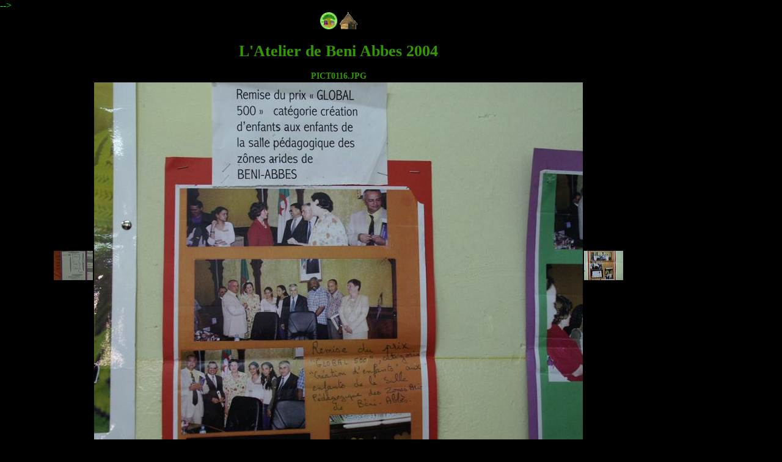

--- FILE ---
content_type: text/html
request_url: https://cons-dev.org/consdev/algerie/diaporama4/source/pict0116.html
body_size: 1083
content:
<html>
<!--     -->
<head>
<!--<script language="JavaScript" type="text/javascript"> -->
<!--	<!-- if(top.location==self.location) -->
<!--	top.location.href="../../../index.html"; -->
<!--// --> -->
<!--</script> -->
<meta http-equiv="Content-type" content="text/html; charset=iso-8859-1">
<meta name="robots" content="all">
<meta name="keywords" content="Africa Nature,Dakar,Djoudj,Senegal,conservation,formation,stage, Patrimoine Mondial">
<meta name="description" content="Diaporama stage de formation Africa Nature 2004">
<meta name="author" content="Le Berre CDD">
<meta name="Identifier-URL" content="http://www.cons-dev.org/africanature">
<meta name="Date-Creation-yyyymmdd" content="20040702">
<meta name="Date-Revision-yyyymmdd" content="20040702">
<meta name="Reply-to" content="africanature@cons-dev.org">
<meta name="revisit-after" content="15 days">
<meta name="Copyright" content="Le Berre CDD">
<meta name="generator" content="iView MediaPro">
<link rel="STYLESHEET" href="../../../../consdev/consdevstyle.css" type="text/css">
<link rel="SHORTCUT ICON" href="../../../../consdev/favicon.ico">
		<title>PICT0116.JPG | 40.50</title>
	</head>
	<body class="diapo">
		<center>
<table border="0" cellpadding="10">
<tr>
<td class="diapo" valign="top" width="150"></td>
<td class="diapo">
<center>
<a href="/"><img src="../../../../consdev/pict/LogoCDDbig.gif" height="28" border="0"></a>
<a href="../../../../consdev/index.html" <img src="../../../pict/logoafriccdd.png" height="28" border="0"></a>
<a href="../../../../consdev/algerie/diaporama4/index2.html"><img src="../../../../consdev/algerie/diaporama4/source/assets/spy_home.gif" width="29" height="28" border="0"></a> 
			<br>
			<h1>L'Atelier de Beni Abbes 2004 </h1>
			<b>PICT0116.JPG</b></center>
					</td>
<td class="diapo" width="150"></td>
</tr>
<tr>
<td class="diapo" align="right" valign="middle" width="150"><a href="../../../../consdev/algerie/diaporama4/source/pict0108.html"><img src="../../../../consdev/algerie/diaporama4/preview/pict0108.jpg" alt="pict0108" width="64" height="48" border="0"/></a></td>
<td class="diapo" align="center" valign="middle">
						<div align="left"><img src="../../../../consdev/algerie/diaporama4/image/pict0116.jpg" alt="pict0116.jpg" border="0" width="800" height="600"/></div></td>
<td class="diapo" width="150" align="left" valign="middle"><a href="../../../../consdev/algerie/diaporama4/source/pict0117.html"><img src="../../../../consdev/algerie/diaporama4/preview/pict0117.jpg" alt="pict0117" width="64" height="48" border="0"/></a></td>
</tr>
<tr>
<td class="diapo" width="150"></td>
<td class="diapo"><center>BÃ©ni AbbÃ¨s : les travaux du club vert de BÃ©ni AbbÃ¨s</center></td>
<td class="diapo" width="150"></td>
</tr>
</table></center>
<script defer src="https://static.cloudflareinsights.com/beacon.min.js/vcd15cbe7772f49c399c6a5babf22c1241717689176015" integrity="sha512-ZpsOmlRQV6y907TI0dKBHq9Md29nnaEIPlkf84rnaERnq6zvWvPUqr2ft8M1aS28oN72PdrCzSjY4U6VaAw1EQ==" data-cf-beacon='{"version":"2024.11.0","token":"1585cff385fa42e4891495e21c996a60","r":1,"server_timing":{"name":{"cfCacheStatus":true,"cfEdge":true,"cfExtPri":true,"cfL4":true,"cfOrigin":true,"cfSpeedBrain":true},"location_startswith":null}}' crossorigin="anonymous"></script>
</body>
</html>